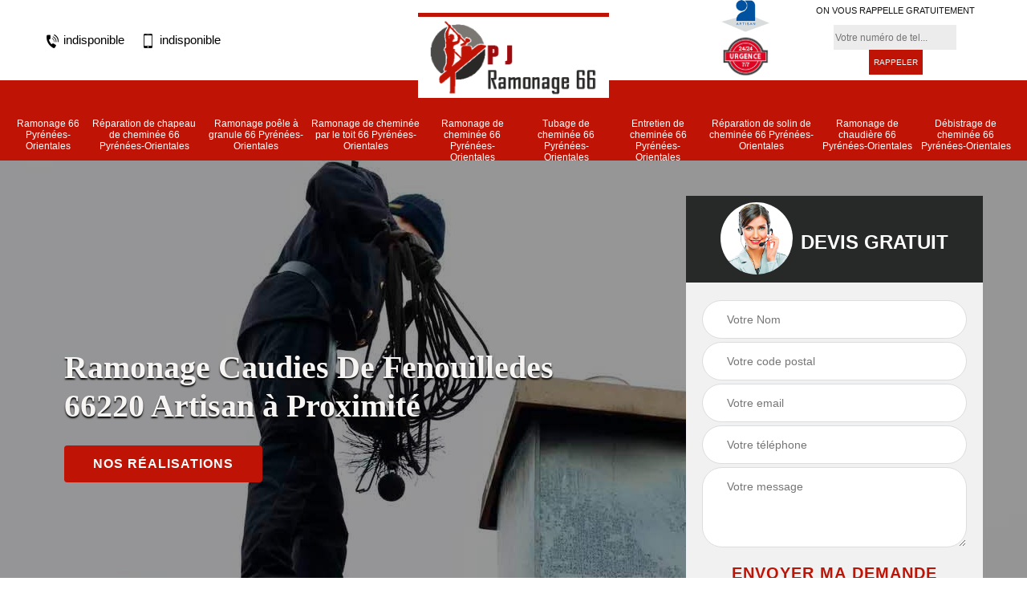

--- FILE ---
content_type: text/html; charset=UTF-8
request_url: https://www.ramonage-66.fr/ramonage-caudies-de-fenouilledes-66220
body_size: 5160
content:
<!DOCTYPE html>
<html dir="ltr" lang="fr-FR">
<head>
		<meta charset="UTF-8" />
    <meta name=viewport content="width=device-width, initial-scale=1.0, minimum-scale=1.0 maximum-scale=1.0">
    <meta http-equiv="content-type" content="text/html; charset=UTF-8" >
    <title>Ramonage à Caudies De Fenouilledes 66220 Tél: 05.33.06.36.51</title>
        <meta name="description" content="Vous êtes l'heureux propriétaire d'une cheminée ou d'une chaudière ? Pensez à son entretien en faisant réaliser deux fois par an un ramonage à Caudies De Fenouilledes 66220">        
    <link rel="shortcut icon" href="/skins/default/images/favicon.ico" type="image/x-icon">
	  <link rel="icon" href="/skins/default/images/favicon.ico" type="image/x-icon">
    <link href="/skins/default/css/bootstrap.min.css" rel="stylesheet" type="text/css"/>
    
    <link href="/skins/default/css/style.css" rel="stylesheet" type="text/css"/>
   <link rel="preconnect" href="https://www.googletagmanager.com">
<link rel="preconnect" href="https://nominatim.openstreetmap.org"></head>
<body class="Desktop ville">
    
    <section class="topNavigation"><div class="container"><div class="row align-items-center"><div class="col-md-4 col-sm-6 text-center text-md-left"><div class="telTopNav"><a href="tel:indisponible"><img loading="lazy" src="/skins/default/images//icon/icon-fixe.png" alt="icon"> indisponible </a><a href="tel:indisponible"><img loading="lazy" src="/skins/default/images//icon/icon-portable.png" alt="icon"> indisponible</a></div></div><div class="col-md-4 col-sm-12 text-center"><a href="/" title="PJ Ramonage 66" class="logo"><img loading="lazy" src="/skins/default/images/logo.png" alt="PJ Ramonage 66"></a></div><div class="col-md-4 col-sm-6 text-center d-md-flex"><div class="custom_info_logo"><img loading="lazy" src="/skins/default/images/img/logo_artisan.png" alt=""><img loading="lazy" src="/skins/default/images/img/urgence.png" alt=""></div><div class="custom_rappel_top"><strong>On vous rappelle gratuitement</strong><form action="/message.php" method="post" id="rappel_immediat"><input type="text" name="mail" id="mail2" value=""><input type="hidden" name="type" value="rappel"><input type="text" name="numtel" required="" placeholder="Votre numéro de tel..." class="form-input"><input type="submit" name="OK" value="RAPPELER" class=" btn btn-submit"></form></div></div></div></div></section><header  class="header headroom"><div class="page-header-inner"><div class="menu-site"><div class="container"><nav class="nav"><ul class="nav-list"><li class="nav-item"><a href="/">Ramonage 66 Pyrénées-Orientales</a></li><li class="nav-item"><a href="reparation-chapeau-cheminee-pyrenees-orientales-66">Réparation de chapeau de cheminée 66 Pyrénées-Orientales</a></li><li class="nav-item"><a href="ramonage-poele-granule-pyrenees-orientales-66">Ramonage poêle à granule 66 Pyrénées-Orientales</a></li><li class="nav-item"><a href="ramonage-cheminee-toit-pyrenees-orientales-66">Ramonage de cheminée par le toit 66 Pyrénées-Orientales</a></li><li class="nav-item"><a href="ramonage-cheminee-pyrenees-orientales-66">Ramonage de cheminée 66 Pyrénées-Orientales</a></li><li class="nav-item"><a href="tubage-cheminee-pyrenees-orientales-66">Tubage de cheminée 66 Pyrénées-Orientales</a></li><li class="nav-item"><a href="entretien-cheminee-pyrenees-orientales-66">Entretien de cheminée 66 Pyrénées-Orientales</a></li><li class="nav-item"><a href="reparation-solin-cheminee-pyrenees-orientales-66">Réparation de solin de cheminée 66 Pyrénées-Orientales</a></li><li class="nav-item"><a href="ramonage-chaudiere-pyrenees-orientales-66">Ramonage de chaudière 66 Pyrénées-Orientales</a></li><li class="nav-item"><a href="debistrage-cheminee-pyrenees-orientales-66">Débistrage de cheminée 66 Pyrénées-Orientales</a></li></ul></nav></div></div></div></header>
    <div class="homeslider"><div class="ContainerSlider"><div class="slider"><div class="fullImg" style="background-image: url(skins/default/images/img/bg-405.jpg);"></div></div><div class="caption"><div class="container"><div class="row align-items-center justify-content-between"><div class="col-md-7"><div class="competenceListe"></div><div class="captionText"><h1 class="titire-slider">Ramonage Caudies De Fenouilledes 66220 Artisan à Proximité</h1><a href="/realisations" class="btn btn-rea">nos réalisations</a></div></div><div class="col-lg-4 col-md-5"><div class="Devisgratuit"><div id="titreDevis" class="d-md-flex align-items-center justify-content-center"><span class="call"><img loading="lazy" src="/skins/default/images/img/call.png" alt=""></span><div class="text-center Devisgratuit_h3">Devis gratuit</div></div><form action="/message.php" method="post" id="FormDevis"><input type="text" name="mail" id="mail" value=""><input type="text" name="nom" required="" class="form-input" placeholder="Votre Nom"><input type="text" name="code_postal" required="" class="form-input" placeholder="Votre code postal"><input type="text" name="email" required="" class="form-input" placeholder="Votre email"><input type="text" name="telephone" required="" class="form-input" placeholder="Votre téléphone"><textarea name="message" required="" class="form-input" placeholder="Votre message"></textarea><input type="submit" value="Envoyer ma demande" class="btn btn-submit"></form></div></div></div></div></div></div></div><div class="Contenu"><div class="container"><div class="corps"><div class="row"><div class="col-md-8"><div class="mainleft"><div class="contenublock"><div class="Block Block0"><div class="bloc-une"><h2>Ramonage par le bas : facile, mais pas très commode</h2><p>Le ramonage par le bas consiste à racler le conduit de votre cheminée par le bas de votre installation. Vous introduisez le hérisson puis vous raclez la paroi de la cheminée. Les dépôts de saletés et de suie ou goudron vont se détacher et vont tomber sur vous. Comme la visibilité n’est pas suffisante, vous travaillez  à l’aveuglette. Le hérisson peut ne pas atteindre des zones difficilement accessibles.  Cette approche est sans risque, mais insuffisante pour bénéficier un ramonage parfait. </p></div></div><div class="Block Block1"><div class="row"><div class="col-md-4 d-flex"><div class="bgImgF" style="background-image: url(/photos/5462046-ramonage-2.jpg)"></div> <!-- /photos/5462046-ramonage-2.jpg --> <!-- /photos/5462046-ramonage-3.jpg --></div><div class="col-md-8"><div class="bloc-une"><h2>Ramonage à Caudies De Fenouilledes, PJ Ramonage 66 a recours à une débistreuse</h2><p>Le bistre est un dépôt de suie qui se fixe sur la paroi du conduit d’une cheminée. Avec le temps, si le bistre n‘est pas enlevé, il bouchera le conduit et la fumée sera refoulée dans la pièce à chauffer. Pour s’en débarrasser, un professionnel va utiliser une machine dite une débistreuse. Cette machine  avec une tête rotative  va décoller le bistre  du conduit. PJ Ramonage 66 est un ramoneur à appeler pour un débistrage réussi si vous résidez à Caudies De Fenouilledes. </p></div></div></div></div><div class="Block Block2"><div class="row"><div class="col-md-4 d-flex"> <!-- /photos/5462046-ramonage-2.jpg --><div class="bgImgF" style="background-image: url(/photos/5462046-ramonage-3.jpg)"></div> <!-- /photos/5462046-ramonage-3.jpg --></div><div class="col-md-8"><div class="bloc-une"><h2>Ramonage : comment éviter  le dépôt de bistre dans le conduit ?</h2><p>Le dépôt de bistre, lorsqu’il est devenu important, peut provoquer des accidents, dont des incendies, ou encore une intoxication au monoxyde de carbone suite au refoulement de la fumée. Il est toutefois possible d’éviter le dépôt de bistre. Les combustibles avec un taux d’humidité élevé sont à l’origine du dépôt de bistre.  Il faut aussi allumer le feu de cheminée progressivement pour éviter un refroidissement rapide  de la fumée dans la partie haute du conduit qui va faciliter aussi le dépôt de bistre. Si vous devez débistrer votre cheminée, un ramoneur certifié comme PJ Ramonage 66 est recommandé pour vous.</p></div></div></div></div><div class="Block Block3"><h2 class="accordion">Ramonage de cheminée : comment varient  les tarifs appliqués par les professionnels ? <img loading="lazy" src="/skins/default/images//icon/flc.png" alt="icon"></h2><div class="panelV"><p>Le tarif de ramonage varie d’un professionnel à un autre et d’une région à l’autre. Selon la dimension de la cheminée, et ainsi du volume du conduit, son degré d’encroisage, le professionnel établira son tarif. Des ramoneurs itinérants peuvent vous proposer des tarifs abordables. Il faut toutefois confier un ramonage à un professionnel certifié ayant pignon sur rue. Il vous réalisera une prestation conforme aux règles. Il délivrera aussi un certificat de ramonage après son intervention. 
</p></div></div><div class="Block Block4"><h2 class="accordion">Qui doit payer les frais de ramonage ? <img loading="lazy" src="/skins/default/images//icon/flc.png" alt="icon"></h2><div class="panelV"><p>Si vous êtes propriétaire de la maison que vous habitez et que vous devrez ramoner la cheminée, c’est à vous de vous acquitter des factures de ramonage. Mais d’autres cas de figure peuvent se présenter. Si vous êtes locataire, c’est à vous aussi de supporter les frais de ramonage. Dans le cas de copropriété, le montant de la facture du ramoneur sera divisé entre les copropriétaires. Pour un ramonage à tarif abordable, adressez-vous au ramoneur PJ Ramonage 66 à Caudies De Fenouilledes. </p></div></div><div class="Block Block5"><h2 class="accordion">Pourquoi ramoner une cheminée <img loading="lazy" src="/skins/default/images//icon/flc.png" alt="icon"></h2><div class="panelV"><p>Le ramonage fait partie des travaux d’entretien d’une cheminée. Elle doit être débarrassée de suie pour son bon fonctionnement. Le ramonage est aussi une obligation pour les propriétaires. La loi impose un ramonage au moins deux fois par an pour éviter des problèmes d’incendie ou d’intoxication suite à une inhalation de monoxyde de carbone. Il est recommandé de confier le ramonage à un professionnel agréé.  Renseignez-vous  après de votre mairie  sur les règles à respecter en matière de ramonage. Vous pouvez y consulter aussi la liste des ramoneurs agréés. 
</p></div></div><div class="Block Block6"><h2 class="accordion">Certificat de ramonage : à quoi cela sert-il ? <img loading="lazy" src="/skins/default/images//icon/flc.png" alt="icon"></h2><div class="panelV"><p>La loi exige que le ramonage doive être réalisé par un professionnel qualifié. Après son intervention, il va délivrer un certificat attestant que votre cheminée  a été ramonée. Un tel document est réclamé par les compagnies d’assurances en cas de sinistre. Seul un ramoneur agréé peut délivrer ce document. Il est dans votre intérêt donc de confier les travaux de ramonage à un professionnel agréé. A Caudies De Fenouilledes, PJ Ramonage 66 est un ramoneur qui réalise des travaux de ramonage conformes aux normes et qui est habilité  à vous délivrer un tel certificat.</p></div></div><div class="Block Block7"><h2 class="accordion">Ramonage de cheminée : confrontez les devis <img loading="lazy" src="/skins/default/images//icon/flc.png" alt="icon"></h2><div class="panelV"><p>Envisagez-vous de ramoner votre cheminée. ? Il est dans votre intérêt de faire jouer la concurrence. Vous demandez des devis à 5 ou 6 ramoneurs agréés et vous leur demandez d’établir un devis. Pour identifier le ramoneur qui présentera le meilleur rapport qualité prix, vous les confrontez. À Caudies De Fenouilledes, PJ Ramonage 66 est un ramoneur certifié qui est habilité de vous délivrer un certificat de ramonage. Il est connu pour ses travaux de qualité. Pensez à le contacter pour une demande de devis pour découvrir ses tarifs. </p></div></div><div class="Block Block8"><h2 class="accordion">Optimisez le rendement de votre cheminée en le ramonant régulièrement <img loading="lazy" src="/skins/default/images//icon/flc.png" alt="icon"></h2><div class="panelV"><p>Pour un fonctionnement correct de votre cheminée, le ramonage est une opération inévitable. Vous éviterez le dépôt de bistre dans le conduit qui peut provoquer des accidents, incendie et intoxication au monoxyde carbone. Une cheminée débarrassée des crasses  évacue correctement la fumée. Le rendement est aussi optimisé et vous éviterez une surconsommation de combustible. Un professionnel certifié comme PJ Ramonage 66 est recommandé pour un ramonage dans les règles.</p></div></div><div class="accordeon-inner"></div></div></div></div><div class="col-md-4"><div class="mainright"><div class="imgright" style="background-image: url(/photos/5462046-ramonage-1.jpg)"></div><div class="Devisgratuit"><div class="engagement"><div class="mainright_h3">Nos engagements</div><ul class="eng-liste"><li><img loading="lazy" src="/skins/default/images//icon/flc-droite.png" alt="icon">Devis et déplacement gratuits</li><li><img loading="lazy" src="/skins/default/images//icon/flc-droite.png" alt="icon">Sans engagement</li><li><img loading="lazy" src="/skins/default/images//icon/flc-droite.png" alt="icon">Artisan passionné</li><li><img loading="lazy" src="/skins/default/images//icon/flc-droite.png" alt="icon">Prix imbattable</li><li><img loading="lazy" src="/skins/default/images//icon/flc-droite.png" alt="icon">Travail de qualité</li></ul></div><div class="telDevis"><p class="tel"><i> <img loading="lazy" src="/skins/default/images//icon/icon-fixe-bl.png" alt="icon"> </i><a href="tel:indisponible"> indisponible</a></p><p class="tel"><i> <img loading="lazy" src="/skins/default/images//icon/icon-portable-bl.png" alt="icon"> </i><a href="tel:indisponible">indisponible</a></p></div></div><div class="MapRight"><div class="mainright_h3">Nous localiser</div><span>Ramonage   Caudies De Fenouilledes</span><div id="Map"></div><p class="d-flex align-items-center adr"><img loading="lazy" src="/skins/default/images//icon/icon-locali.png" alt="icon"><span>indisponible</span></p></div></div></div></div></div></div></div><div class="categoriesList"><div class="container"><div class="Services"><h2 class="Titre">Autres services</h2><div class="Liens"><a href="/reparation-chapeau-cheminee-caudies-de-fenouilledes-66220"><i class="icon icon-arrow-circle-right"></i>  Réparation de chapeau de cheminée Caudies De Fenouilledes 66220</a><a href="/ramonage-poele-granule-caudies-de-fenouilledes-66220"><i class="icon icon-arrow-circle-right"></i>  Ramonage poêle à granule Caudies De Fenouilledes 66220</a><a href="/ramonage-cheminee-toit-caudies-de-fenouilledes-66220"><i class="icon icon-arrow-circle-right"></i>  Ramonage de cheminée par le toit Caudies De Fenouilledes 66220</a><a href="/ramonage-cheminee-caudies-de-fenouilledes-66220"><i class="icon icon-arrow-circle-right"></i>  Ramonage de cheminée Caudies De Fenouilledes 66220</a><a href="/tubage-cheminee-caudies-de-fenouilledes-66220"><i class="icon icon-arrow-circle-right"></i>  Tubage de cheminée Caudies De Fenouilledes 66220</a><a href="/entretien-cheminee-caudies-de-fenouilledes-66220"><i class="icon icon-arrow-circle-right"></i>  Entretien de cheminée Caudies De Fenouilledes 66220</a><a href="/reparation-solin-cheminee-caudies-de-fenouilledes-66220"><i class="icon icon-arrow-circle-right"></i>  Réparation de solin de cheminée Caudies De Fenouilledes 66220</a><a href="/ramonage-chaudiere-caudies-de-fenouilledes-66220"><i class="icon icon-arrow-circle-right"></i>  Ramonage de chaudière Caudies De Fenouilledes 66220</a><a href="/debistrage-cheminee-caudies-de-fenouilledes-66220"><i class="icon icon-arrow-circle-right"></i>  Débistrage de cheminée Caudies De Fenouilledes 66220</a></div></div></div></div>
    <footer id="footer"><div class="container"><div class="d-md-flex justify-content-between align-items-center"><p class="copyright"><a href="/" title="PJ Ramonage 66" class="logo-footer"><img loading="lazy" src="/skins/default/images/logo.png" alt="PJ Ramonage 66"></a></p><p class="tel-footer"><span><span><a href="tel:indisponible"><img loading="lazy" src="/skins/default/images//icon/icon-fixe-bl.png" alt="icon"> indisponible </a></span><span><a href="tel:indisponible"><img loading="lazy" src="/skins/default/images//icon/icon-portable-bl.png" alt="icon">indisponible </a></span></span></p><p class="adresse"><img loading="lazy" src="/skins/default/images//icon/icon-locali-bl.png" alt="icon"></i><span>indisponible</span></p></div><div class="copyright mobilC"><span>©2022 - 2026 Tout droit réservé - <a href="/mentions-legales" title="Mentions légales">Mentions légales</a><a href="https://www.webkom.fr/" title="webkom" rel="nofollow" target="_blank"><img loading="lazy" src="/skins/default/images/logo-Webkom-FondSombre.png" alt="logo-wk"></a></span></div></div></footer>
</body>

<script src="skins/default/js/jquery-3.6.0.min.js"></script>
<script src="/js/scripts.js"></script>


<script type="text/javascript">		
	var Support = 'Desktop';
	$(document).ready(function(){
		// Js lancés une fois la page chargée
				$( '.swipebox' ).swipebox();
			
		          initAnalytics('_');
		
        // Append the mobile icon nav
        $('.header').find('.mbileN').prepend($('<div class="nav-mobile"><span>Menu</span></div>'));
        $('.nav-mobile').click(function(){
            $('.menu-site').toggle();
        });

        // 

        //slider
		
        $('.slider').slick({
          arrows: false,
          fade:true,
          speed: 900,
          autoplay:true,
          pauseOnHover:false,
          autoplaySpeed: 3000
        })
        $('.competenceListe').slick({
          arrows: false,
          slidesToShow: 3,
          slidesToScroll: 1,
          speed: 900,
          autoplay:true,
          pauseOnHover:false,
          autoplaySpeed: 3000,
          responsive: [
            {
              breakpoint: 640,
              settings: "unslick"
            }
          ]
        })

        

        //accordeon
        $('.contenublock').find('.accordeon-inner').append($('.Block3, .Block4, .Block5, .Block6, .Block7, .Block8, .Block9, .Block10'));
        var acc = document.getElementsByClassName("accordion");
        var i;

        for (i = 0; i < acc.length; i++) {
            acc[i].onclick = function(){
                this.classList.toggle("active");
                this.nextElementSibling.classList.toggle("show");
            }
        }

        // //headroom
        // var header = document.querySelector("#HEAD");
        // if(window.location.hash) {
        //   header.classList.add("headroom--unpinned");
        // }
        // var headroom = new Headroom(header, {
        //     "offset": 200,
        //     "tolerance": 5,
        //     "classes": {
        //       "initial": "animated",
        //       "pinned": "slideDown",
        //       "unpinned": "slideUp"
        //     }
        // });
        // headroom.init();
	});
	</script>
  
<script src="skins/default/js/slick.min.js"></script>
<link href="/skins/default/css/animate.css" rel="stylesheet" type="text/css"/>
<script src="/js/swipebox/src/js/jquery.swipebox.min.js"></script>
<link href="/js/swipebox/src/css/swipebox.min.css" rel="stylesheet" type="text/css"/>

<link rel="stylesheet" href="/js/leaflet/leaflet.css" />
<script src="/js/leaflet/leaflet.js"></script>
<script src="/js/map.js"></script>
<script type="text/javascript">
  // Map
        initMap('France',16);
</script>
</html>


--- FILE ---
content_type: text/html; charset=UTF-8
request_url: https://www.ramonage-66.fr/ajax.php
body_size: -551
content:
{"code_google_tags":"","code_analytics":"G-MQ67NX2EGJ","RGPD":null,"dbg":["Erreur  n'est pas reconnu."]}